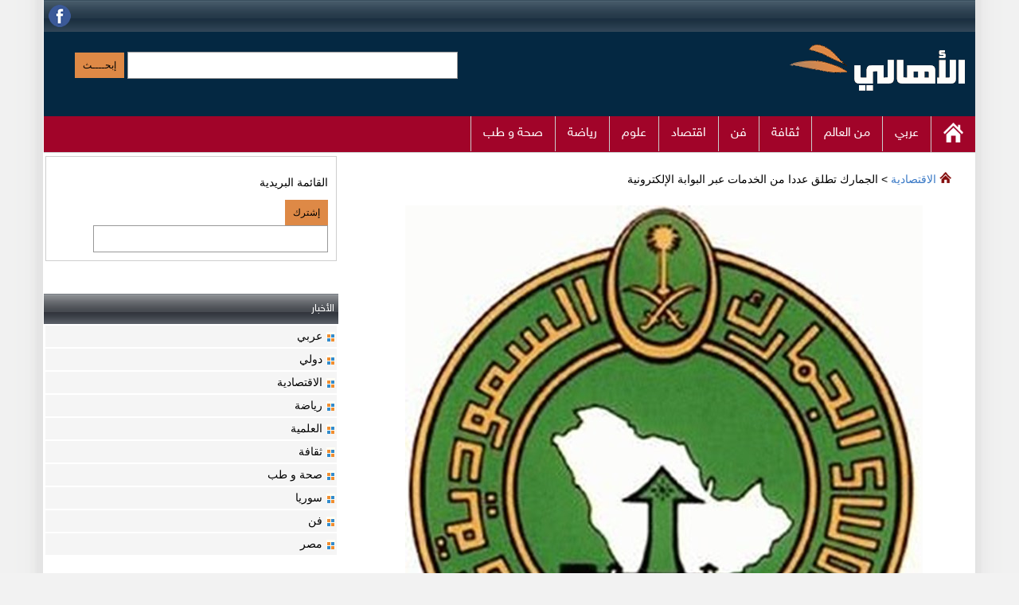

--- FILE ---
content_type: text/html; Charset=windows-1256
request_url: https://www.al-ahaly.com/articles/9813-%D8%A7%D9%84%D8%AC%D9%85%D8%A7%D8%B1%D9%83-%D8%AA%D8%B7%D9%84%D9%82-%D8%B9%D8%AF%D8%AF%D8%A7-%D9%85%D9%86-%D8%A7%D9%84%D8%AE%D8%AF%D9%85%D8%A7%D8%AA.html
body_size: 6595
content:

<!DOCTYPE html>
<html xmlns="http://www.w3.org/1999/xhtml" lang="ar"   xmlns:og="http://opengraphprotocol.org/schema/" xmlns:fb="http://www.facebook.com/2008/fbml"><head>
<TITLE>الجمارك تطلق عددا من الخدمات عبر البوابة الإلكترونية</TITLE>
<meta content="text/html; charset=windows-1256" http-equiv="Content-Type" />
<meta content="الجمارك تطلق عددا من الخدمات عبر البوابة الإلكترونية ," name="description" />
<meta content="الجمارك ,تطلق ,عددا ,الخدمات ,البوابة ,الإلكترونية ,موقع ,البوابة ,الاكترونية ,لمصلحة ,الجمارك ,العامة ,بالمملكة ,السعودية ,اطلاق ,نسخة ,جديدة ,الموقع ,تحمل ,معها ,مجموعة ,المزايا ,الخدمات ,الالكترونية ,تجعل ,البوابة ,أكثر ,عملية ,للمواطن ,والزائر ," name="keywords" />
<meta property="og:title" content="الجمارك تطلق عددا من الخدمات عبر البوابة الإلكترونية " />
<meta property="og:site_name" content="الأهالي - مقاطع فيديو" />
<meta property="og:image" content="http://www.al-ahaly.com/images/thumbs/9813.jpg" />
  <meta property="og:url" content="http://www.al-ahaly.com/articles/9813-%D8%A7%D9%84%D8%AC%D9%85%D8%A7%D8%B1%D9%83%2D%D8%AA%D8%B7%D9%84%D9%82%2D%D8%B9%D8%AF%D8%AF%D8%A7%2D%D9%85%D9%86%2D%D8%A7%D9%84%D8%AE%D8%AF%D9%85%D8%A7%D8%AA.html" />
    <meta property="og:description" content="الجمارك تطلق عددا من الخدمات عبر البوابة الإلكترونية ," />

<meta property="og:type" content="article" />
<meta property="og:locale" content="ar_AR" />

<link href="https://www.al-ahaly.com/articles/9813-%D8%A7%D9%84%D8%AC%D9%85%D8%A7%D8%B1%D9%83%2D%D8%AA%D8%B7%D9%84%D9%82%2D%D8%B9%D8%AF%D8%AF%D8%A7%2D%D9%85%D9%86%2D%D8%A7%D9%84%D8%AE%D8%AF%D9%85%D8%A7%D8%AA.html" rel="canonical" />
<script type='application/ld+json'>{"@context":"http:\/\/schema.org","@type":"WebSite","url":"http:\/\/al-ahaly.com\/","name":"الأهالي"}</script>
<script type="text/javascript" src="https://ajax.googleapis.com/ajax/libs/jquery/1.7.1/jquery.min.js"></script>
<script type="text/javascript" src="https://code.jquery.com/jquery-migrate-1.2.1.min.js"></script>
<script type="text/javascript" src="https://ajax.googleapis.com/ajax/libs/jqueryui/1.8.5/jquery-ui.min.js"></script>
<link rel="stylesheet" href="https://ajax.googleapis.com/ajax/libs/jqueryui/1.8.5/themes/humanity/jquery-ui.css" type="text/css" />
    
<script type="text/javascript" src="//connect.facebook.net/en_US/all.js#xfbml=1"></script>
    
<meta http-equiv="X-UA-Compatible" content="IE=edge,chrome=1" />
<meta name="viewport" content="width=device-width, user-scalable=no" />
<link href="/style.css" rel="stylesheet" type="text/css" />


<script async  type="text/javascript" src="/js/jquery.rater.js"></script>
 

</head>
<body>  
    <script>
    function morenews(newarticle) {
      closedialogs() ;
        var $dialog = $('<p></p>')
			.load(newarticle.href)
			.dialog({
			    show: { effect: "blind", duration: 100 },
			    title: newarticle.title,
			    width: 600,
			    height: 808,
			    position: { my: "left top", at: "left top" }
			});

    };

    function closedialogs() {
        $(".ui-dialog-content").dialog("close");
        

    };





  </script>
<div id="top"> <div id="toptools">
		<div id="social_links">
			<a href="https://www.facebook.com/alahalymedia/" target="_blank"><img alt=" on Facebook" src="/images/fb-sym.png" /></a>
		</div>
	 	</div>
  
	<div id="Header" itemscope itemtype="http://schema.org/WPHeader">
			<div id="lefth">	<div  class="srch"> 
  <form action="/search/">
     <input type="submit" value="إبحــــث" class="button orange"  />   <input name="q" class="txtbox" size="50" dir="ltr" value="" id="qsrch"/>  
        
       </form>
  
</div>
 
 
 
			</div>
				<div id="righth" itemprop="headline">
					 <a href="https://www.al-ahaly.com/"><img src="/images/logo.gif" alt="الأهالي" /></a> 
					
				</div> 
			</div>
	<div id="hmenu">
		<ul > 
        
          
        <li id="homeli"> 
				<a href="/" class="home"> <img src="/images/home.png" alt="Home" >  </a></li>
        
            <li> 
				<a href="/arabic/">
				    عربي</a> </li>	
        
        <li> 
				<a href="/global/">
				  من العالم</a> </li>	
 





			 
			<li><b>	<a href="/culture/">
				 ثقافة</a> </b></li>
			 
	<li><b>	<a href="/art/">
				 فن</a> </b></li>




				<li><b>
				<a href="/business/">
			    اقتصاد
				</a></b></li> 
						<li><b>
				<a href="/technologies/">  علوم   
				</a></b></li> 
			 
      <li><b>
				<a href="/sport/">   رياضة   
				</a></b></li> 

 





                <li><b>
				<a href="/health/">   صحة و طب      
				</a></b></li> 

 



	  </ul>
 </div>
	</div>
 

			  
 
<div id="body">
 <div id="dcontent" itemscope itemtype="http://schema.org/BlogPosting"><br />
    	 <div class="cats">
				<a href="https://www.al-ahaly.com/"> 	<img alt="Home" src="/images/home_icon.png"   style ="margin-right:10px;" /></a>
				 
				  <a href="/business/"  itemprop="articleSection">الاقتصادية</a>   &gt;   الجمارك تطلق عددا من الخدمات عبر البوابة الإلكترونية   
             
           
</div>
                  
         	
			  <div id="screenthumb" class="mainimage">
<img itemprop="image" alt="الجمارك تطلق عددا من الخدمات عبر البوابة الإلكترونية"  src="/images/thumbs/9813.jpg" />
</div>
        <div class="Header"> 
				<h1 class="Title" itemprop="headline">  الجمارك تطلق عددا من الخدمات عبر البوابة الإلكترونية       </h1>
				 <div itemprop="author">						
								 بقلم : &nbsp;
								 
                                    </div>
  


      	<div class="userRating review hreview-aggregate" id="9813" itemprop="aggregateRating" itemscope itemtype="http://schema.org/AggregateRating">
									
										
										
										<label for="userRating">التقييم  </label>
	
	<span class="ui-rater rating">
				<span class="ui-rater-starsOff" style="width:90px;"><span class="ui-rater-starsOn" style="width:18px"></span></span>
				<span class="ui-rater-rating average" itemprop="ratingValue">1.0</span>
 بواسطة 
 (<span class="ui-rater-rateCount votes" itemprop="ratingCount">1</span>)
		زائر    	</span> 


         <span class="goleft" style="direction:rtl">    
									    	12548 قراءة  
                                      
                                      
                                      
								   منذ  :  
									 
									 <meta itemprop="datePublished" content="29-6-2015" />
									  <span style="direction: ltr">
									 29-6-2015 
									 </span>
                                      </span>

									<meta itemprop="interactionCount" content="UserDownloads:12548"/>
</div>
                
                </div>
			
		



 	<div id="newsDesc">
	 <div itemprop="articleBody"> <p>شهد موقع البوابة الاكترونية لمصلحة الجمارك العامة بالمملكة السعودية اطلاق نسخة جديدة من الموقع تحمل معها مجموعة من المزايا و الخدمات الالكترونية تجعل البوابة أكثر عملية للمواطن والزائر. </p><p> ومن بين الخدمات الجديدة التي تقدمها الجمارك لشركائها خدمات الاستبيان عن حالة البيانات الجمركية والاحصائية و مراكز الاتصالات والتواصل و التعهدات الجمركية والرسوم المعمول بها و كذا الاستعلام عن عمليات فسخ السلع المقيدة والمخالفات و غراماتها. </p><p> </p>  
<div class="related" >
      
      <div class="rbox">
        <a href="/articles/4145-%D8%AA%D9%82%D8%B1%D9%8A%D8%B1%2D%D9%85%D9%81%D8%B5%D9%84%2D%D8%B9%D9%86%2D%D8%A7%D9%8A%D8%B1%D8%A7%D8%AF%D8%A7%D8%AA%2D%D8%A7%D9%84%D8%AC%D9%85%D8%A7%D8%B1%D9%83.html"><img class="smallimg" alt=""  src="/images/thumbs/small/4145.gif" /></a>
         <h3>
        <a href="/articles/4145-%D8%AA%D9%82%D8%B1%D9%8A%D8%B1%2D%D9%85%D9%81%D8%B5%D9%84%2D%D8%B9%D9%86%2D%D8%A7%D9%8A%D8%B1%D8%A7%D8%AF%D8%A7%D8%AA%2D%D8%A7%D9%84%D8%AC%D9%85%D8%A7%D8%B1%D9%83.html" >
        تقرير مفصل عن ايرادات الجمارك في السعودية لعام 2014</a>

	 </h3>   
	
 
	<div class="goleft small">15 يونيو 2015</div>
	 
	
	
</div>
 
 
    <div class="rbox">
        <a href="/articles/2026-%D8%A5%D9%84%D8%BA%D8%A7%D8%A1%2D%D8%B9%D8%AF%D8%AF%2D%D9%83%D8%A8%D9%8A%D8%B1%2D%D9%85%D9%86%2D%D8%A7%D9%84%D8%AE%D8%AF%D9%85%D8%A7%D8%AA.html"><img class="smallimg" alt=""  src="/images/thumbs/small/2026.gif" /></a>
         <h3>
        <a href="/articles/2026-%D8%A5%D9%84%D8%BA%D8%A7%D8%A1%2D%D8%B9%D8%AF%D8%AF%2D%D9%83%D8%A8%D9%8A%D8%B1%2D%D9%85%D9%86%2D%D8%A7%D9%84%D8%AE%D8%AF%D9%85%D8%A7%D8%AA.html" >
        إلغاء عدد كبير من الخدمات الضمانية نتيجة لمخالفة الشروط</a>

	 </h3>   
	
 
	<div class="goleft small">12 يونيو 2015</div>
	 
	
	
</div>
 
 
    <div class="rbox">
        <a href="/articles/318810-%D9%83%D9%88%D8%B1%D9%8A%D8%A7%2D%D8%A7%D9%84%D8%B4%D9%85%D8%A7%D9%84%D9%8A%D8%A9%2D%D8%AA%D8%B3%D8%AA%D9%81%D8%B2%2D%D8%A7%D9%84%D8%B9%D8%A7%D9%84%D9%85.html"><img class="smallimg" alt=""  src="/images/thumbs/small/318810.gif" /></a>
         <h3>
        <a href="/articles/318810-%D9%83%D9%88%D8%B1%D9%8A%D8%A7%2D%D8%A7%D9%84%D8%B4%D9%85%D8%A7%D9%84%D9%8A%D8%A9%2D%D8%AA%D8%B3%D8%AA%D9%81%D8%B2%2D%D8%A7%D9%84%D8%B9%D8%A7%D9%84%D9%85.html" >
        كوريا الشمالية تستفز العالم وتطلق صاروخا بعيد المدى</a>

	 </h3>   
	
 
	<div class="goleft small">9 فبراير 2016</div>
	 
	
	
</div>
 
 
      
</div>

	
		 <p></p><p> كما تتيح البوابة الالكترونية للجمارك بحلتها الجديدة تسجيل طلبات تسجيل أو تعديل بيان ستورع أو طباعة البيانات الاحصائية الجمركية وكذا سداد الفروقات و غيرها من الخدمات، ليكون بذلك اجمالي عدد الخدمات المضافة 10 خدمات. </p><p> البوابة يمكن الولوج اليها والتسجيل فيها للجهات الحكومية و المصدرين والمستوردين و من يهمهم الأمر عبر الرابط الخاص بها www.customs.gov.sa، حيث سيتم زيادة 19 خدمة جديدة في المستقبل القريب.</p>

       </div> 


 

				 </div>

			
								<div  itemscope itemtype="http://data-vocabulary.org/Review">
                                
                                    <span itemprop="itemreviewed"></span>  
		<span itemprop="author" itemscope itemtype="http://schema.org/Person">
			<meta itemprop="name" rel="author" content=  "Al Ahaly" />
		</span>
		<span itemprop="reviewRating" itemscope itemtype="http://schema.org/Rating">
			<meta itemprop="ratingValue" content="4" />
		</span> <meta itemprop="dtreviewed" content="30-12-1899" />
									
	 
</div> 
        
<div class="related" >
  
   
   <B> المزيد عن الخبر</B>   
      
      
      <div class="rbox">
    
         <h4>
        <a href="/news/direct/?i=9816" title="الجمارك تطلق 10 خدمات جديدة عبر بوابتها الإلكترونية" onclick="morenews(this); return false; ">
        الجمارك تطلق 10 خدمات جديدة عبر بوابتها الإلكترونية</a>

	 </h4>   
	
 
	<div class="goleft webdiv" id="web454"></div> 
</div>
 
 
    <div class="rbox">
    
         <h4>
        <a href="/news/direct/?i=9815" title="الجمارك تطلق عددا من الخدمات عبر بوابتها الإلكترونية" onclick="morenews(this); return false; ">
        الجمارك تطلق عددا من الخدمات عبر بوابتها الإلكترونية</a>

	 </h4>   
	
 
	<div class="goleft webdiv" id="web54"></div> 
</div>
 
 
    <div class="rbox">
    
         <h4>
        <a href="/news/direct/?i=9814" title="الجمارك تطلق عددا من الخدمات عبر البوابة الإلكترونية" onclick="morenews(this); return false; ">
        الجمارك تطلق عددا من الخدمات عبر البوابة الإلكترونية</a>

	 </h4>   
	
 
	<div class="goleft webdiv" id="web50"></div> 
</div>
 
 
    <div class="rbox">
    
         <h4>
        <a href="/news/direct/?i=9812" title="الجمارك تطلق 29 خدمة إلكترونية" onclick="morenews(this); return false; ">
        الجمارك تطلق 29 خدمة إلكترونية</a>

	 </h4>   
	
 
	<div class="goleft webdiv" id="web52"></div> 
</div>
 
 
      
</div>

	
		  

<script>
$(document).ready(
    $(".webdiv").each(function(i) {
    $(this).load ("/news/direct/w.asp?w="+this.id);
    })
 );


</script> 	
    


					 
						<hr />
						
<div style="margin: 1px 1px 10px 1px ;padding: 1px;width:468px;height:60px;">
  
</div>
  
<div class="related" >
  
   
   <B>إقرأ أيضاً </B>   
      
      
      <div><a href="/articles/481470-%D8%A7%D9%84%D9%86%D8%A7%D8%B5%D8%B1%2D%D8%A7%D9%84%D8%B7%D9%84%D8%A8%2D%D8%B9%D9%84%D9%89%2D%D9%86%D9%81%D8%B7%2Dquot%D8%A3%D8%B1%D8%A7%D9%85%D9%83%D9%88%2Dquot%D9%8A%D8%AA%D8%B2%D8%A7%D9%8A%D8%AF.html"><img class="smallimg" alt=""  src="/images/thumbs/small/481470.gif" /></a> <h3><a href="/articles/481470-%D8%A7%D9%84%D9%86%D8%A7%D8%B5%D8%B1%2D%D8%A7%D9%84%D8%B7%D9%84%D8%A8%2D%D8%B9%D9%84%D9%89%2D%D9%86%D9%81%D8%B7%2Dquot%D8%A3%D8%B1%D8%A7%D9%85%D9%83%D9%88%2Dquot%D9%8A%D8%AA%D8%B2%D8%A7%D9%8A%D8%AF.html">الناصر: الطلب على نفط &quot;أرامكو&quot;يتزايد</a> </h3>   
	
	<div>تسعى شركة النفط الحكومية السعودية «أرامكو» للتوسع عالمياً عبر مشروعات مشتركة بالخارج مع استعدادها لعملية خصخصة جزئية تهدف الحكومة من ورائها إلى تنويع اقتصاد المملكة مؤكدة في الوقت  ..</div>
	
	 
	
	
</div>
 
  <br style="clear: both " />
    <div><a href="/articles/480655-%D8%A7%D9%84%D9%85%D8%B1%D9%83%D8%B2%D9%8A%2D%D8%A7%D9%84%D8%B3%D9%88%D8%B1%D9%8A%2D%D9%8A%D8%AE%D9%81%D8%B6%2D%D8%A7%D9%84%D9%84%D9%8A%D8%B1%D8%A9.html"><img class="smallimg" alt=""  src="/images/thumbs/small/480655.gif" /></a> <h3><a href="/articles/480655-%D8%A7%D9%84%D9%85%D8%B1%D9%83%D8%B2%D9%8A%2D%D8%A7%D9%84%D8%B3%D9%88%D8%B1%D9%8A%2D%D9%8A%D8%AE%D9%81%D8%B6%2D%D8%A7%D9%84%D9%84%D9%8A%D8%B1%D8%A9.html">المركزي السوري يخفض الليرة مع تزايد الضغوط</a> </h3>   
	
	<div>خفض مصرف سوريا المركزي قيمة الليرة رسميا، وقرر ضخ ملايين الدولارات في السوق بالسعر الرسمي الجديد، بعد أن زاد سعر الدولار في السوق السوداء بنسبة 20% في يوم واحد.
وأعلن المصرف في بيان  ..</div>
	
	 
	
	
</div>
 
  <br style="clear: both " />
    <div><a href="/articles/481200-%D8%A7%D9%84%D9%86%D9%81%D8%B7%2D%D9%8A%D9%82%D9%81%D8%B2%2D%D8%A8%D8%AF%D8%B9%D9%85%2D%D8%AA%D8%B9%D8%B7%D9%8A%D9%84%D8%A7%D8%AA%2D%D8%A7%D9%84%D8%A5%D9%86%D8%AA%D8%A7%D8%AC.html"><img class="smallimg" alt=""  src="/images/thumbs/small/481200.gif" /></a> <h3><a href="/articles/481200-%D8%A7%D9%84%D9%86%D9%81%D8%B7%2D%D9%8A%D9%82%D9%81%D8%B2%2D%D8%A8%D8%AF%D8%B9%D9%85%2D%D8%AA%D8%B9%D8%B7%D9%8A%D9%84%D8%A7%D8%AA%2D%D8%A7%D9%84%D8%A5%D9%86%D8%AA%D8%A7%D8%AC.html">النفط يقفز بدعم تعطيلات الإنتاج في كندا ونيجيريا</a> </h3>   
	
	<div>نيويورك  - قفز برنت أكثر من أربعة بالمئة يوم الثلاثاء في حين أغلق الخام الأمريكي مرتفعا أكثر من اثنين بالمئة بعد نوبة شراء في أواخر المعاملات لأسباب منها التوقعات بأن مخزونات الخام  ..</div>
	
	 
	
	
</div>
 
  <br style="clear: both " />
    <div><a href="/articles/480660-%D8%A7%D9%84%D8%AE%D8%A7%D9%85%2D%D8%A7%D9%84%D8%A3%D9%85%D8%B1%D9%8A%D9%83%D9%8A%2D%D9%8A%D8%B9%D8%B2%D8%B2%2D%D9%85%D9%83%D8%A7%D8%B3%D8%A8%D9%87.html"><img class="smallimg" alt=""  src="/images/thumbs/small/480660.gif" /></a> <h3><a href="/articles/480660-%D8%A7%D9%84%D8%AE%D8%A7%D9%85%2D%D8%A7%D9%84%D8%A3%D9%85%D8%B1%D9%8A%D9%83%D9%8A%2D%D9%8A%D8%B9%D8%B2%D8%B2%2D%D9%85%D9%83%D8%A7%D8%B3%D8%A8%D9%87.html">الخام الأمريكي يعزز مكاسبه إلى 2.1% أثناء التداولات</a> </h3>   
	
	<div>
ارتفعت أسعار النفط دون الـ 1%، حيث كان لتعطل الإنتاج في كندا وأماكن أخرى أثر فاق ما أحدثته المخاوف بشأن زيادة المخزونات وبوادر تخمة في المعروض من المنتجات المكررة.
وجرى تداول العقود  ..</div>
	
	 
	
	
</div>
 
  <br style="clear: both " />
    <div><a href="/articles/480676-%D8%A7%D9%84%D9%8A%D9%85%D9%86%2D%D8%A7%D9%84%D9%8A%D9%88%D9%85%2D%D8%A7%D8%B1%D8%AA%D9%81%D8%A7%D8%B9%2D%D8%A7%D9%84%D8%A3%D8%B3%D9%87%D9%85.html"><img class="smallimg" alt=""  src="/images/thumbs/small/480676.gif" /></a> <h3><a href="/articles/480676-%D8%A7%D9%84%D9%8A%D9%85%D9%86%2D%D8%A7%D9%84%D9%8A%D9%88%D9%85%2D%D8%A7%D8%B1%D8%AA%D9%81%D8%A7%D8%B9%2D%D8%A7%D9%84%D8%A3%D8%B3%D9%87%D9%85.html">اليمن اليوم ارتفاع الأسهم الأمريكية عند الفتح مع صعود أسعار النفط</a> </h3>   
	
	<div> بدأت الأسهم الأمريكية الجلسة على ارتفاع مقتفية أثر الأسهم العالمية مع زيادة إقبال المستثمرين على المخاطرة وزيادة أسعار النفط.
وارتفع مؤشر داو جونز الصناعي بواقع 73.21 نقطة أو 0.41%  ..</div>
	
	 
	
	
</div>
 
  <br style="clear: both " />
    <div><a href="/articles/480645-%D8%A7%D9%84%D9%85%D8%BA%D8%B1%D8%A8%2D%D9%8A%D8%AA%D8%B1%D9%82%D8%A8%2D%D8%A7%D9%86%D8%AE%D9%81%D8%A7%D8%B6%2D%D9%85%D8%AD%D8%B5%D9%88%D9%84.html"><img class="smallimg" alt=""  src="/images/thumbs/small/480645.gif" /></a> <h3><a href="/articles/480645-%D8%A7%D9%84%D9%85%D8%BA%D8%B1%D8%A8%2D%D9%8A%D8%AA%D8%B1%D9%82%D8%A8%2D%D8%A7%D9%86%D8%AE%D9%81%D8%A7%D8%B6%2D%D9%85%D8%AD%D8%B5%D9%88%D9%84.html">المغرب يترقب انخفاض محصول الحبوب ب 70%</a> </h3>   
	
	<div>قالت وزارة الفلاحة المغربية إن من المتوقع أن يحصد المغرب 3.35 ملايين طن من الحبوب هذا العام بانخفاض نسبته 70% عن المحصول القياسي الذي تم جمعه في الموسم السابق وهو 11 مليون طن، وذلك  ..</div>
	
	 
	
	
</div>
 
  <br style="clear: both " />
    <div><a href="/articles/480637-%D8%A7%D9%84%D8%AA%D8%B6%D8%AE%D9%85%2D%D9%81%D9%8A%2D%D9%85%D8%B5%D8%B1%2D%D9%8A%D8%B1%D8%AA%D9%81%D8%B9%2D%D8%A5%D9%84%D9%89%2D103.html"><img class="smallimg" alt=""  src="/images/thumbs/small/480637.gif" /></a> <h3><a href="/articles/480637-%D8%A7%D9%84%D8%AA%D8%B6%D8%AE%D9%85%2D%D9%81%D9%8A%2D%D9%85%D8%B5%D8%B1%2D%D9%8A%D8%B1%D8%AA%D9%81%D8%B9%2D%D8%A5%D9%84%D9%89%2D103.html">التضخم في مصر يرتفع إلى 10.3% في أبريل</a> </h3>   
	
	<div> أظهرت بيانات الجهاز المركزي للتعبئة العامة والإحصاء في مصر أن التضخم السنوي لأسعار المستهلكين في المدن قفز إلى 10.3% في أبريل من 9% في مارس.
وهذه أول مرة يرتفع فيها التضخم منذ ديسمبر  ..</div>
	
	 
	
	
</div>
 
  <br style="clear: both " />
    <div><a href="/articles/481466-%D9%85%D8%B5%D8%B1%D9%81%2D%D8%B3%D9%88%D8%B1%D9%8A%D8%A9%2D%D8%A7%D9%84%D9%85%D8%B1%D9%83%D8%B2%D9%8A%2D%D9%8A%D8%B6%D8%AE%2D%D9%85%D9%84%D8%A7%D9%8A%D9%8A%D9%86.html"><img class="smallimg" alt=""  src="/images/thumbs/small/481466.gif" /></a> <h3><a href="/articles/481466-%D9%85%D8%B5%D8%B1%D9%81%2D%D8%B3%D9%88%D8%B1%D9%8A%D8%A9%2D%D8%A7%D9%84%D9%85%D8%B1%D9%83%D8%B2%D9%8A%2D%D9%8A%D8%B6%D8%AE%2D%D9%85%D9%84%D8%A7%D9%8A%D9%8A%D9%86.html">مصرف سورية المركزي يضخ ملايين الدولارات لاحتواء انخفاض الليرة</a> </h3>   
	
	<div>قرر مصرف سورية المركزي، أمس، ضخ ملايين الدولارات في السوق، بهدف احتواء أزمة ارتفاع سعر صرف الدولار مقابل الليرة السورية، الذي زاد بنسبة 20% في يوم واحد. وأعلن المصرف في بيان نشرته  ..</div>
	
	 
	
	
</div>
 
  <br style="clear: both " />
      
</div>

	
		  

		
			
			<hr />
	<p class="downtown" ><a href="#top"><img src="/images/gotop.gif" alt="Top"></a></p>

 </div> 
 <div id="dside"> 
  	
<div class="newmenu"> 
  <div  class="nsl"> 
 <p>القائمة البريدية</p>
  <form action="/newsletter/">
     <input type="submit" value="إشترك" class="button orange"  />   <input name="email" class="txtbox" size="35" dir="ltr" value=""  />  
        
       </form>
  
</div>
 
 
  
 <div style="margin:5px auto 5px auto;">
<div id="facebook-like-widget-2" class="widget facebook_like">
 
<div class="fb-like-box fb_iframe_widget" data-show-border="false" allowtransparency="true" data-stream="false" data-header="false" data-show-faces="true" data-colorscheme="light" data-width="300" data-height="239" data-href="https://www.facebook.com/alahalymedia/" fb-xfbml-state="rendered" fb-iframe-plugin-query="app_id=&color_scheme=light&container_width=300&header=false&height=239&href=http%3A%2F%2Ffacebook.com%2Falahalymedia&locale=en_US&sdk=joey&show_border=false&show_faces=true&stream=false&width=300">
</div>
</div>
</div>
<div> 

			<div class="headerbar"><b>  الأخبار </b></div>  
	 <ul><li><a href="/arabic/">عربي</a></li>
		
		  

  <li><a href="/global/">دولي</a></li>
		
		  

  <li><a href="/business/">الاقتصادية</a></li>
		
		  

  <li><a href="/sport/">رياضة</a></li>
		
		  

  <li><a href="/technologies/">العلمية</a></li>
		
		  

  <li><a href="/culture/">ثقافة</a></li>
		
		  

  <li><a href="/health/">صحة و طب</a></li>
		
		  

  <li><a href="/syrian/">سوريا</a></li>
		
		  

  <li><a href="/art/">فن</a></li>
		
		  

  <li><a href="/egypt/">مصر</a></li>
		
		  

  
   
 
   
   </ul> 
		 
		</div>  
<div class="related" >
      
      <div class="rboxe">
        <a href="/articles/483362-%D8%A7%D9%84%D8%AE%D8%A7%D9%85%2D%D8%A7%D9%84%D8%A3%D9%85%D8%B1%D9%8A%D9%83%D9%8A%2D%D9%8A%D8%AA%D8%AE%D9%84%D9%89%2D%D8%B9%D9%86%2D%D9%85%D9%83%D8%A7%D8%B3%D8%A8%D9%87.html"><img class="menuimg" alt=""  src="/images/thumbs/mid/483362.gif" /></a>

 
	<div class="goright small">
        <time  datetime="11/05/2016" >   
        
        11 مايو 2016  </time></div>

<div class="goleft small">
        <span>   
        
        18339  </span></div>



</div>




         <h4>
        <a href="/articles/483362-%D8%A7%D9%84%D8%AE%D8%A7%D9%85%2D%D8%A7%D9%84%D8%A3%D9%85%D8%B1%D9%8A%D9%83%D9%8A%2D%D9%8A%D8%AA%D8%AE%D9%84%D9%89%2D%D8%B9%D9%86%2D%D9%85%D9%83%D8%A7%D8%B3%D8%A8%D9%87.html" >
        الخام الأمريكي يتخلى عن مكاسبه قبيل بيانات المخزونات</a>

	 </h4>   
	

 
 
    <div class="rboxe">
        <a href="/articles/481747-%D8%A7%D9%86%D8%AE%D9%81%D8%A7%D8%B6%2D%D8%A7%D9%84%D8%A5%D9%86%D8%AA%D8%A7%D8%AC%2D%D9%8A%D8%B5%D8%B9%D8%AF%2D%D8%A8%D8%A3%D8%B3%D8%B9%D8%A7%D8%B1.html"><img class="menuimg" alt=""  src="/images/thumbs/mid/481747.gif" /></a>

 
	<div class="goright small">
        <time  datetime="11/05/2016" >   
        
        11 مايو 2016  </time></div>

<div class="goleft small">
        <span>   
        
        7714  </span></div>



</div>




         <h4>
        <a href="/articles/481747-%D8%A7%D9%86%D8%AE%D9%81%D8%A7%D8%B6%2D%D8%A7%D9%84%D8%A5%D9%86%D8%AA%D8%A7%D8%AC%2D%D9%8A%D8%B5%D8%B9%D8%AF%2D%D8%A8%D8%A3%D8%B3%D8%B9%D8%A7%D8%B1.html" >
        انخفاض الإنتاج يصعد بأسعار النفط</a>

	 </h4>   
	

 
 
    <div class="rboxe">
        <a href="/articles/481505-%D8%B3%D9%86%D8%AF%D8%A7%D8%AA%2D%D8%A3%D8%A8%D9%88%D8%B8%D8%A8%D9%8A%2D%D8%AA%D8%B3%D8%AA%D9%82%D8%B7%D8%A8%2D17%2D%D9%85%D9%84%D9%8A%D8%A7%D8%B1.html"><img class="menuimg" alt=""  src="/images/thumbs/mid/481505.gif" /></a>

 
	<div class="goright small">
        <time  datetime="11/05/2016" >   
        
        11 مايو 2016  </time></div>

<div class="goleft small">
        <span>   
        
        23279  </span></div>



</div>




         <h4>
        <a href="/articles/481505-%D8%B3%D9%86%D8%AF%D8%A7%D8%AA%2D%D8%A3%D8%A8%D9%88%D8%B8%D8%A8%D9%8A%2D%D8%AA%D8%B3%D8%AA%D9%82%D8%B7%D8%A8%2D17%2D%D9%85%D9%84%D9%8A%D8%A7%D8%B1.html" >
        سندات أبوظبي تستقطب 17 مليار دولار</a>

	 </h4>   
	

 
 
    <div class="rboxe">
        <a href="/articles/481470-%D8%A7%D9%84%D9%86%D8%A7%D8%B5%D8%B1%2D%D8%A7%D9%84%D8%B7%D9%84%D8%A8%2D%D8%B9%D9%84%D9%89%2D%D9%86%D9%81%D8%B7%2D%D8%A3%D8%B1%D8%A7%D9%85%D9%83%D9%88%D9%8A%D8%AA%D8%B2%D8%A7%D9%8A%D8%AF.html"><img class="menuimg" alt=""  src="/images/thumbs/mid/481470.gif" /></a>

 
	<div class="goright small">
        <time  datetime="11/05/2016" >   
        
        11 مايو 2016  </time></div>

<div class="goleft small">
        <span>   
        
        66630  </span></div>



</div>




         <h4>
        <a href="/articles/481470-%D8%A7%D9%84%D9%86%D8%A7%D8%B5%D8%B1%2D%D8%A7%D9%84%D8%B7%D9%84%D8%A8%2D%D8%B9%D9%84%D9%89%2D%D9%86%D9%81%D8%B7%2D%D8%A3%D8%B1%D8%A7%D9%85%D9%83%D9%88%D9%8A%D8%AA%D8%B2%D8%A7%D9%8A%D8%AF.html" >
        الناصر الطلب على نفط أرامكويتزايد</a>

	 </h4>   
	

 
 
    <div class="rboxe">
        <a href="/articles/481466-%D9%85%D8%B5%D8%B1%D9%81%2D%D8%B3%D9%88%D8%B1%D9%8A%D8%A9%2D%D8%A7%D9%84%D9%85%D8%B1%D9%83%D8%B2%D9%8A%2D%D9%8A%D8%B6%D8%AE%2D%D9%85%D9%84%D8%A7%D9%8A%D9%8A%D9%86.html"><img class="menuimg" alt=""  src="/images/thumbs/mid/481466.gif" /></a>

 
	<div class="goright small">
        <time  datetime="11/05/2016" >   
        
        11 مايو 2016  </time></div>

<div class="goleft small">
        <span>   
        
        46051  </span></div>



</div>




         <h4>
        <a href="/articles/481466-%D9%85%D8%B5%D8%B1%D9%81%2D%D8%B3%D9%88%D8%B1%D9%8A%D8%A9%2D%D8%A7%D9%84%D9%85%D8%B1%D9%83%D8%B2%D9%8A%2D%D9%8A%D8%B6%D8%AE%2D%D9%85%D9%84%D8%A7%D9%8A%D9%8A%D9%86.html" >
        مصرف سورية المركزي يضخ ملايين الدولارات لاحتواء انخفاض الليرة</a>

	 </h4>   
	

 
 
    <div class="rboxe">
        <a href="/articles/481200-%D8%A7%D9%84%D9%86%D9%81%D8%B7%2D%D9%8A%D9%82%D9%81%D8%B2%2D%D8%A8%D8%AF%D8%B9%D9%85%2D%D8%AA%D8%B9%D8%B7%D9%8A%D9%84%D8%A7%D8%AA%2D%D8%A7%D9%84%D8%A5%D9%86%D8%AA%D8%A7%D8%AC.html"><img class="menuimg" alt=""  src="/images/thumbs/mid/481200.gif" /></a>

 
	<div class="goright small">
        <time  datetime="10/05/2016" >   
        
        10 مايو 2016  </time></div>

<div class="goleft small">
        <span>   
        
        53028  </span></div>



</div>




         <h4>
        <a href="/articles/481200-%D8%A7%D9%84%D9%86%D9%81%D8%B7%2D%D9%8A%D9%82%D9%81%D8%B2%2D%D8%A8%D8%AF%D8%B9%D9%85%2D%D8%AA%D8%B9%D8%B7%D9%8A%D9%84%D8%A7%D8%AA%2D%D8%A7%D9%84%D8%A5%D9%86%D8%AA%D8%A7%D8%AC.html" >
        النفط يقفز بدعم تعطيلات الإنتاج في كندا ونيجيريا</a>

	 </h4>   
	

 
 
      
</div>

	
		  






     <br />
    
  
   
</div>
<br />
   
   
 
			
			</div>
 <hr />


 
<div id="prefooter"></div>
<div id="footer">
	 <ul>
 <li> <a href="/feedback/">اتصل بنا</a></li>
 <li> <a href="/about/"> عن الموقع </a></li>
		<li>	<a href="/policy/">
		 	سياسة الإستخدام والخصوصية  
			</a> 			</li>
	<li>Al-Ahaly 2026</li>
</ul>
		
<!-- Global site tag (gtag.js) - Google Analytics -->
<script async src="https://www.googletagmanager.com/gtag/js?id=UA-180069402-1"></script>
<script>
  window.dataLayer = window.dataLayer || [];
  function gtag(){dataLayer.push(arguments);}
  gtag('js', new Date());

  gtag('config', 'UA-180069402-1');
</script>

</div>


</div>
<script defer src="https://static.cloudflareinsights.com/beacon.min.js/vcd15cbe7772f49c399c6a5babf22c1241717689176015" integrity="sha512-ZpsOmlRQV6y907TI0dKBHq9Md29nnaEIPlkf84rnaERnq6zvWvPUqr2ft8M1aS28oN72PdrCzSjY4U6VaAw1EQ==" data-cf-beacon='{"version":"2024.11.0","token":"b8315a8db2bc4f25bfaf316b2afd1d68","r":1,"server_timing":{"name":{"cfCacheStatus":true,"cfEdge":true,"cfExtPri":true,"cfL4":true,"cfOrigin":true,"cfSpeedBrain":true},"location_startswith":null}}' crossorigin="anonymous"></script>
</body>
</html>

 


 












--- FILE ---
content_type: text/html; Charset=windows-1256
request_url: https://www.al-ahaly.com/news/direct/w.asp?w=web454
body_size: -232
content:
ايجيبت نيوز  

--- FILE ---
content_type: text/html; Charset=windows-1256
request_url: https://www.al-ahaly.com/news/direct/w.asp?w=web54
body_size: -359
content:
جريدة المدينة

--- FILE ---
content_type: text/html; Charset=windows-1256
request_url: https://www.al-ahaly.com/news/direct/w.asp?w=web50
body_size: -227
content:
باب

--- FILE ---
content_type: text/html; Charset=windows-1256
request_url: https://www.al-ahaly.com/news/direct/w.asp?w=web52
body_size: -380
content:
مؤسسة الجزيرة

--- FILE ---
content_type: text/css
request_url: https://www.al-ahaly.com/style.css
body_size: 5080
content:
@font-face {font-family: "ahaly";src: url("/images/font/NeueW23-Reg.eot") format("eot"),url("/images/font/NeueW23-Reg.ttf") format("truetype")}
body{
    font-size:14px; 
   

    FONT-FAMILY:Tahoma,Arial,Helvetica,sans-serif; 
    background:#F2F2F2 url(/images/body.gif) top center repeat-y; margin:0 auto

}
div{margin-left: auto;
    margin-right: auto;
    margin-top: 0;
}
 
   

.slide 
{
     width:600px;
     height:340px;
     float:right;
     border : 1px #cecece solid;
      position: relative;
    }



.webshow 
{
     width:166px;
     height:340px;
     float:left;
     border : 1px #cecece sloid;
      position: relative;
    }


.wbox
{
     position: relative;
  list-style: none;
  overflow: hidden;
  width: 100%;
  padding: 0;
  margin: 0;}


.wbox li 
{
     height :60px;
     overflow:hidden;
     border-bottom :1px #cecece solid;
     padding :1px;
    }

.wbox div 
{
     height :60px;
     overflow:hidden;
     padding-top:6px;
       font-family :Tahoma;
       font-size :11px;
       line-height : 15px;
        text-align :justify;
    }



.wbox img 
{
    padding-left:5px;
    }



.rslides {
  position: relative;
  list-style: none;
  overflow: hidden;
  width: 100%;
  padding: 0;
  margin: 0;
  
  }
  
   .slidelink {
   
   color:#fff !important;
    margin-right :10px;
   }
   
  
  .rslides div {
  position:  absolute;
  top:230px;
 
  left:0;
  overflow: hidden;
  width: 100%;
  padding:  10px 0 10px 0;
 
   border : 1px #fff sloid;
   z-index: 1;
   color:#fff;
   
    background-attachment: scroll;
    background-clip: border-box;
    background-color: rgba(0, 0, 0, 0.7);
    background-image: none;
    background-origin: padding-box;
    background-position: 0 0;
    background-repeat: repeat;
    background-size: auto auto;
    bottom: 5;

    width:100%;
  
  }
  
  

.rslides li {
  -webkit-backface-visibility: hidden;
  position: absolute;
  display: none;
  width: 100%;
  left: 0;
  top: 0;
   height :314px;
  max-height :314px;
  }

.rslides li:first-child {
  position: relative;
  display: block;
  float: left;
  }

.rslides img {
  display: block;
  height: auto;
  float: none;
  width: 100%;
  border: 0;
  
  }
 
.centered-btns_nav {
  z-index: 3;
  position: absolute;
  -webkit-tap-highlight-color: rgba(0,0,0,0);
  top: 50%;
  left: 0;
  opacity: 0.7;
  text-indent: -9999px;
  overflow: hidden;
  text-decoration: none;
  height: 61px;
  width: 38px;
  background: transparent url("/images/themes.gif") no-repeat left top;
  margin-top: -45px;
  }

.centered-btns_nav:active {
  opacity: 1.0;
  }

.centered-btns_nav.next {
  left: auto;
  background-position: right top;
  right: 0;
  }

.transparent-btns_nav {
  z-index: 3;
  position: absolute;
  -webkit-tap-highlight-color: rgba(0,0,0,0);
  top: 0;
  left: 0;
  display: block;
  background: #fff; /* Fix for IE6-9 */
  opacity: 0;
  filter: alpha(opacity=1);
  width: 48%;
  text-indent: -9999px;
  overflow: hidden;
  height: 91%;
  }

.transparent-btns_nav.next {
  left: auto;
  right: 0;
  }

.large-btns_nav {
  z-index: 3;
  position: absolute;
  -webkit-tap-highlight-color: rgba(0,0,0,0);
  opacity: 0.6;
  text-indent: -9999px;
  overflow: hidden;
  top: 0;
  bottom: 0;
  left: 0;
  background: #000 url("/images/themes.gif") no-repeat left 50%;
  width: 38px;
  }

.large-btns_nav:active {
  opacity: 1.0;
  }

.large-btns_nav.next {
  left: auto;
  background-position: right 50%;
  right: 0;
  }

.centered-btns_nav:focus,
.transparent-btns_nav:focus,
.large-btns_nav:focus {
  outline: none;
  }

.centered-btns_tabs,
.transparent-btns_tabs,
.large-btns_tabs {
  margin-top: 10px;
  text-align: center;
  }

.centered-btns_tabs li,
.transparent-btns_tabs li,
.large-btns_tabs li {
  display: inline;
  float: none;
  _float: left;
  *float: left;
  margin-right: 5px;
  }

.centered-btns_tabs a,
.transparent-btns_tabs a,
.large-btns_tabs a {
  text-indent: -9999px;
  overflow: hidden;
  -webkit-border-radius: 15px;
  -moz-border-radius: 15px;
  border-radius: 15px;
  background: #ccc;
  background: rgba(0,0,0, .2);
  display: inline-block;
  _display: block;
  *display: block;
  -webkit-box-shadow: inset 0 0 2px 0 rgba(0,0,0,.3);
  -moz-box-shadow: inset 0 0 2px 0 rgba(0,0,0,.3);
  box-shadow: inset 0 0 2px 0 rgba(0,0,0,.3);
  width: 9px;
  height: 9px;
  }

.centered-btns_here a,
.transparent-btns_here a,
.large-btns_here a {
  background: #222;
  background: rgba(0,0,0, .8);
  }


#top{margin:20px auto 0 auto; width:1170px; position:  relative; margin: 0 auto ; background-color :#042842;}
#Header{margin:0px auto 0 auto; width:1170px; height:96px; position:  relative ; background-color:#042842;}
 
#dside{background:#FFF; width:370px; position:relative;     text-align:center;  float:left;   direction:rtl;     padding:0px;      padding-bottom:5px;     min-height:400px}
#dcontent{background:#FFF; width:782px;  direction:rtl;  float:right; height:auto;}
.directcontent{background:#FFF; width:100%;  direction:rtl;  float:none; height:auto;}

.fbmenu{margin: 5px 10px 5px 10px  ;width:350px;height:280px; background-color:#fff; text-align :left}
.logo{margin-right:5px;}
#body{clear:both;  width:1170px;  margin:0 auto}
#lefth{  width:735px; height:94px; padding:0px;  position:relative;  float:left;  text-align:center}
#righth{  width:240px; height:94px;  float:right; text-align:center}
.goleft{float:left; padding-left:5px}
.goright{float:right; margin-left:5px}
#hmenu{width:1170px;  height:45px; padding:0;   margin-bottom:4px;   min-height:32px;   border-bottom:1px solid #ccc;  background-color:#a10429; overflow:hidden}
#hmenu ul{   float:right; padding:0;  margin: 0 0  2px 0; list-style:none}
#hmenu li{float:right;     }
#hmenu li a{display:block; padding:8px 15px; text-decoration:none;   color:#fff; border-left:1px solid #ccc;  font-family:ahaly; font-size: 12pt;    font-weight: normal;  }
#hmenu li a:hover{color:#069; background-color:#fff} 

.home:hover  {background-color:#BF0426!important}
.mainimage {     text-align:center;     margin:0 auto;      padding:20px;    }
a img  {    transition-delay: 0s;    transition-duration: 0.5s;    transition-property: opacity;    transition-timing-function: ease-out;}
a:hover img {opacity: 0.8}
hr{ border:0;  height:1px;  background:#333;  background-image:-webkit-linear-gradient(left,#ccc,#333,#ccc);  background-image:-moz-linear-gradient(left,#ccc,#333,#ccc);  background-image:-ms-linear-gradient(left,#ccc,#333,#ccc);  background-image:-o-linear-gradient(left,#ccc,#333,#ccc);    clear:both}
.hotnews{ width:768px; margin-bottom:5px; min-height:125px; background-color:  #F2F2F2 ;overflow:auto;border:1px #eaeaea solid;}
.info{ margin-right:5px;  height:100%}
.tools{margin-left:5px;   }
TD{FONT-SIZE:12px; FONT-FAMILY:Tahoma; text-align:right}
h1{ FONT-SIZE:12pt; COLOR:#40454d;  line-height:20pt}
h2{ FONT-SIZE:11pt; COLOR:#ff6000; display:inline; line-height:19pt}
H3{FONT-WEIGHT:bold; FONT-SIZE:10pt; COLOR:#ff6000; FONT-FAMILY:Tahoma}
.Title{font-size:1.5em; color:#40454d; margin:0; padding:12px 0 4px 4px; font-weight:bold;  display:inline}

.col3{ float:right; width:330px;  margin:1px; overflow:hidden; text-align:right; display:block; position:relative;  height:70px; border:1px solid #eee}
.Header{ text-align:right;  padding:4px}
.cats{text-align:right; direction:rtl; padding:4px 20px 5px}
.newmenu{width:100%}
.newmenu .headerbar  b  { font-weight : normal ;font:  13px ahaly; color:white; background:#2D4262 url(/images/srchbg.png)   right top; margin-bottom:2px; margin-top:0px;   padding:7px 5px 7px 8px;  text-align:right; display:block;}
.newmenu ul{list-style-type:none; margin:0 auto; padding:0; text-align :center;width:99%}
.newmenu ul li{padding-bottom:2px; margin:0px; direction:rtl; text-align:right}
.newmenu ul li a{color:black; background:#F5F5F5 url(/images/dot.gif) no-repeat center right 2px; display:block; padding:5px 0; line-height:17px; padding-right:18px; text-decoration:none}
.newmenu ul li a:visited{color:black}
.newmenu ul li a:hover{color:white; background:#BF0426; text-decoration:none}
.downtown  a{color:black;    display:block; padding:5px 0; line-height:17px; padding-right:18px; text-decoration:none}
#srchbox{background:#2D4262 url(/images/srchbg.png) right top; background-color:gray; padding:4px; text-align:center; margin:0 auto}


#toptools{ background-color :#042842; background: #042842 url(/images/topt.png) right top; width:1170px; height:40px;   text-align:right; margin-bottom:10px; direction:rtl}
#social_links{    float:left;    padding:6px 0 0 6px}
#toptools a{color:#fff; margin:  10px 0 10px 0}
:link{COLOR:#3979C6; FONT-STYLE:normal; FONT-VARIANT:normal; TEXT-DECORATION:none}
:visited{COLOR:#3979C6; FONT-STYLE:normal; FONT-FAMILY:Tahoma; FONT-VARIANT:normal; TEXT-DECORATION:none}
.txtbox{CLEAR:both; BORDER-RIGHT:#999 1px solid; BORDER-TOP:#999 1px solid; BORDER-LEFT:#999 1px solid; BORDER-BOTTOM:#999 1px solid; FONT:14px Tahoma; FONT-FAMILY:Tahoma; COLOR:#009}
input{border: 1px solid #999;
	CLEAR:both; 	FONT-WEIGHT:normal; 	FONT-FAMILY:Tahoma; 	FONT-SIZE:12px; 	COLOR:#000; 	FONT-STYLE:normal; 	FONT-VARIANT:normal;
	height: 20px;
}
 .p1 {text-align: center ;padding:10px;}
#newsDesc{ position:relative; border:thin #ccc solid; background-color:#F8F8F8; text-align:right;   line-height:24px;   margin:5px 2px 5px 2px  ;padding:15px;}
SELECT{FONT-SIZE:11pt; COLOR:#000; FONT-FAMILY:Tahoma}
TEXTAREA{FONT-SIZE:8pt; COLOR:#000; FONT-FAMILY:Tahoma}
.SearchButton{background:#F9F9F9; background:-moz-linear-gradient(top,#F9F9F9 0,#F1F1F1 50%,#E2E2E2 51%,#BBB 100%); background:-webkit-gradient(linear,left top,left bottom,color-stop(0%,#F9F9F9),color-stop(50%,#F1F1F1),color-stop(51%,#E2E2E2),color-stop(100%,#BBB)); filter:progid:DXImageTransform.Microsoft.gradient(startColorstr='#F9F9F9',endColorstr='#BBB',GradientType=0); -ms-filter:"progid:DXImageTransform.Microsoft.Gradient(GradientType=0,StartColorStr=#F9F9F9,EndColorStr=#BBB)"; background:-o-linear-gradient(top,#F9F9F9 0,#F1F1F1 50%,#E2E2E2 51%,#BBB 100%); border-color:#474A51; border-radius:0 3px 3px 0!important; -moz-border-radius:0 3px 3px 0!important; -khtml-border-radius:0 3px 3px 0!important; -webkit-border-radius:0 3px 3px 0!important; border-left:1px solid #A5A6A7!important; border-style:solid; border-width:1px; cursor:pointer; *float:left; margin-top:5px; padding:0; height:26px; width:80px}
.button{ padding:1px 10px 5px;  display:inline;  background:#777 repeat-x bottom;  border:none;  color:#000;  cursor:pointer;  height:30px;margin:0;}
.button:hover{ background-position:0 -48px ; color:#fff}
.button:active{ background-position:0 top;  position:relative;  top:1px;   }
 
.button.orange{background-color:#DE8946; height:32px}
.smallimg{float:right; width:60px; height:60px; border:thin #ccc solid;  margin-left:5px}
.newsimg{width:300px; height:169px; border:thin #ccc solid;margin:5px ;  margin-left:5px;  margin-right:4px;position: relative;}
.related a{ color:black}
.related h3{ padding:0}
.related{ 
    
   padding:15px;margin-top:10px;
}

.small { font-family:Tahoma ;font-size:11px; color:#999;
}


    .related b:first-child {
        color: darkgreen;
        margin: 12px;
        display:block;

    }

.menuimg {display:block;

          width:300px;
          padding:10px 5px 10px 5px;

          border :1px solid #eee;
}



  .rbox  { 
    
  width: 100%;
  height :auto;

 position : relative;
 min-height: 60px;

 
  background-color : #F9F9F9 ;
 
   margin-top:12px;

   -webkit-box-shadow: 0 5px 6px -3px #777;
      -moz-box-shadow: 0 5px 6px -3px #777;
           box-shadow: 0 5px 6px -3px #777;
    border : 1px solid  #cecece  ;
padding:5px;overflow: hidden;
}
.webdiv { float:left;
}

  .directbox  { 
    
  width: 90%;
  height :auto;
  font-size:1.2em; color:#40454d;   font-weight:bold;
  line-height:25px;
 min-height: 160px;
   margin: 15px 10px 15px 10px;
 
  background-color : #F9F9F9 ;
 
  

   -webkit-box-shadow: 0 5px 6px -3px #777;
      -moz-box-shadow: 0 5px 6px -3px #777;
           box-shadow: 0 5px 6px -3px #777;
    border : 1px solid  #cecece  ;
padding:15px;overflow: hidden;
}


.green {

    color:darkgreen!important;
}




.related:after{clear:both}
#prefooter{width:1170px; overflow:auto; padding-bottom:10px; text-align:center; padding-top:5px; margin: 10px 0 0px 0; clear:both}
#footer{background:none repeat scroll 0 0 #01344C; color:#FFF; overflow:auto; padding-bottom:10px; direction:rtl; text-align:center; padding-top:5px; margin:10px 0 0px 0; clear:both; font-size:8pt}
#footer ul li{display:inline; list-style-type:none; margin-right:5px}
#footer a{text-decoration:none; color:#fff; padding:5px; border-radius:5px}
.srch{padding:15px 20px; margin:0 auto;  width:500px; float:left; text-align:right}
 
.srch input{ height:30px; line-height:30px}
.nsl{padding:10px  ; margin:0 auto 20px auto;  width:93%; float:none; text-align:right; border :1px #cecece  solid}
.nsl input{ height:30px; line-height:30px}
.listbox{margin:0; padding:0 0 10px 0}
.listbox span {    font:  13px ahaly; color:white; background:#2D4262 url(/images/srchbg.png)   right top; margin-bottom:2px; margin-top:0px;   padding:7px 5px 7px 8px;  text-align :right; display:block}
.listbox ul{ background-color:#F1F3F8;  border:thin #ccc solid; list-style: disc outside none ; margin:0 ;  padding:0 20px}
.listbox ul li{ padding:1px 4px 2px 0; margin:0px; direction:rtl; text-align:right}
.listbox ul li a{color:black;  display:block; padding:3px 0; line-height:14px; text-decoration:none}
.listbox ul li a:hover{     color:#F90; text-decoration:none}

.userRating{direction:ltr}
.ui-rater>span{vertical-align:top}
.ui-rater-rating{margin-left:15px; direction:rtl}
.ui-rater-starsOff, .ui-rater-starsOn{display:inline-block; height:18px; background:url(/images/stars.png) repeat-x 0 0px}
.ui-rater-starsOn{display:block; max-width:90px; top:0; background-position:0 -36px}
#player {width:640px;}
#popvideo_wrapper {width:640px !important; height:360px !important}

@media  (max-width:979px){ body{width:99%;  max-width:730px; font-size:87.5%;  line-height:1.429;}
#dcontent{width:98%; float:none}
#dside{width:90%;  text-align:right;  direction:rtl;  padding:0px;  margin: 0 auto 20px auto;  padding-bottom:5px;  float:none;  margin:0 auto; text-align:center}
 
#top{ width:100%;  margin:0 auto;  text-align:center; }
#Header{width:100%;  height:auto;  text-align:center;min-height:120px;}
#lefth{width:99%;   float:none ;min-height:60px;  height: 60px;}
#righth{ width:99%; height:auto;  margin:0 auto;   padding:0; margin-top:5px}
#toptools, #prefooter , #body{width:100%}
.srch{padding:15px 10px; margin:0 auto;  width:99%;  float:none; text-align: center}
#hmenu{ margin: 0 15px 5px auto ;   text-align:center;  width:99%;  max-width:730px;  }

}

@media(max-width:719px)
{
    body{ border-right:thin darkgrey solid;  border-left:thin darkgrey solid}
.newsimg{ display:block;  padding:2px;  margin: 10px auto 10px auto;width: 310px ;float:none;}
#homeli   {width:98% !important ; }
#qsrch{ width:60%}
#hmenu{ margin: 0 auto ;   text-align:center;  width:99%;  max-width:730px ; height :auto;}
#hmenu ul{ padding:2px; margin: 0 auto 4px auto; list-style:none; float:none;  display:block}
#hmenu li{ float: left; width:48%;  border:1px solid #ccc;     padding:0}
 
.txtbox{ width:60%;}
	.mainimage img {margin:0px  ;width:100% !important; max-width :700px }
}

@media(max-width:320px)
{
body{ border-right:thin darkgrey solid;  border-left:thin darkgrey solid}
#hmenu li{float: left; width:45.5%;  border:1px solid #ccc;   padding:0}
.fbmenu{margin:0px  ;width:100% !important; }
.mainimage img {margin:0px  ;width:100% !important; max-width :310px }
#player {width:100%;}
#popvideo_wrapper {width:100% !important; height:100% !important}
.col3{ float:none; width:318px; }

}
@media(max-width:410px) 
{
    #hmenu li{float: left; width:48%;  padding:2px}
.mainimage img {margin:0px  ;width:100% !important; max-width :400px }
}
@media(max-width:310px){#hmenu li{width:98%}
      .mainimage img {margin:0px  ;width:100% !important; max-width :300px }                  
} 